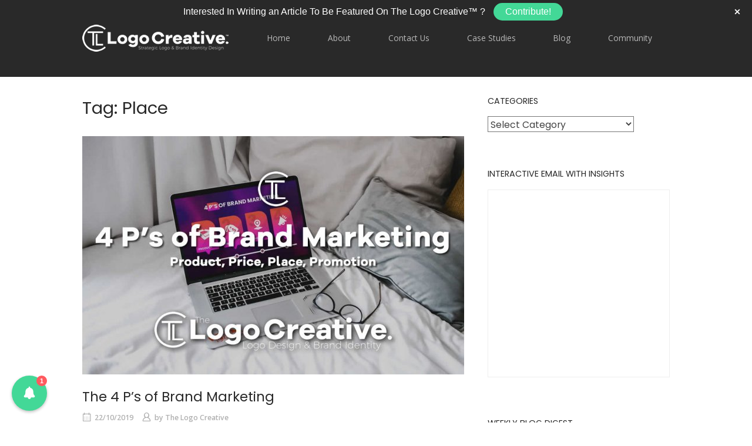

--- FILE ---
content_type: text/html; charset=UTF-8
request_url: https://www.thelogocreative.co.uk/tag/place/
body_size: 19990
content:
<!DOCTYPE html>
<html lang="en-GB">
<head>
<meta charset="UTF-8">
<link rel="profile" href="https://gmpg.org/xfn/11">
<link rel="pingback" href="https://www.thelogocreative.co.uk/xmlrpc.php">

<meta name="viewport" content="width=device-width, initial-scale=1"><meta name='robots' content='index, follow, max-image-preview:large, max-snippet:-1, max-video-preview:-1' />

	<!-- This site is optimized with the Yoast SEO plugin v26.8 - https://yoast.com/product/yoast-seo-wordpress/ -->
	<title>Place Archives - The Logo Creative | International Logo Design &amp; Branding Studio</title>
	<link rel="canonical" href="https://www.thelogocreative.co.uk/tag/place/" />
	<meta property="og:locale" content="en_GB" />
	<meta property="og:type" content="article" />
	<meta property="og:title" content="Place Archives - The Logo Creative | International Logo Design &amp; Branding Studio" />
	<meta property="og:url" content="https://www.thelogocreative.co.uk/tag/place/" />
	<meta property="og:site_name" content="The Logo Creative | International Logo Design &amp; Branding Studio" />
	<meta name="twitter:card" content="summary_large_image" />
	<meta name="twitter:site" content="@thelogocreative" />
	<script type="application/ld+json" class="yoast-schema-graph">{"@context":"https://schema.org","@graph":[{"@type":"CollectionPage","@id":"https://www.thelogocreative.co.uk/tag/place/","url":"https://www.thelogocreative.co.uk/tag/place/","name":"Place Archives - The Logo Creative | International Logo Design &amp; Branding Studio","isPartOf":{"@id":"https://www.thelogocreative.co.uk/#website"},"primaryImageOfPage":{"@id":"https://www.thelogocreative.co.uk/tag/place/#primaryimage"},"image":{"@id":"https://www.thelogocreative.co.uk/tag/place/#primaryimage"},"thumbnailUrl":"https://www.thelogocreative.co.uk/wp-content/uploads/The-4-P’s-of-Brand-Marketing.jpg","breadcrumb":{"@id":"https://www.thelogocreative.co.uk/tag/place/#breadcrumb"},"inLanguage":"en-GB"},{"@type":"ImageObject","inLanguage":"en-GB","@id":"https://www.thelogocreative.co.uk/tag/place/#primaryimage","url":"https://www.thelogocreative.co.uk/wp-content/uploads/The-4-P’s-of-Brand-Marketing.jpg","contentUrl":"https://www.thelogocreative.co.uk/wp-content/uploads/The-4-P’s-of-Brand-Marketing.jpg","width":"1080","height":"675","caption":"The 4 P’s of Brand Marketing"},{"@type":"BreadcrumbList","@id":"https://www.thelogocreative.co.uk/tag/place/#breadcrumb","itemListElement":[{"@type":"ListItem","position":1,"name":"Home","item":"https://www.thelogocreative.co.uk/"},{"@type":"ListItem","position":2,"name":"Place"}]},{"@type":"WebSite","@id":"https://www.thelogocreative.co.uk/#website","url":"https://www.thelogocreative.co.uk/","name":"The Logo Creative | International Logo Design &amp; Branding Studio","description":"International Logo Design &amp; Brand Identity Design Studio Working Globally.","publisher":{"@id":"https://www.thelogocreative.co.uk/#organization"},"potentialAction":[{"@type":"SearchAction","target":{"@type":"EntryPoint","urlTemplate":"https://www.thelogocreative.co.uk/?s={search_term_string}"},"query-input":{"@type":"PropertyValueSpecification","valueRequired":true,"valueName":"search_term_string"}}],"inLanguage":"en-GB"},{"@type":"Organization","@id":"https://www.thelogocreative.co.uk/#organization","name":"The Logo Creative","url":"https://www.thelogocreative.co.uk/","logo":{"@type":"ImageObject","inLanguage":"en-GB","@id":"https://www.thelogocreative.co.uk/#/schema/logo/image/","url":"https://www.thelogocreative.co.uk/wp-content/uploads/2016/11/The-Logo-Creative_Logo-Design_Black.png","contentUrl":"https://www.thelogocreative.co.uk/wp-content/uploads/2016/11/The-Logo-Creative_Logo-Design_Black.png","width":2457,"height":556,"caption":"The Logo Creative"},"image":{"@id":"https://www.thelogocreative.co.uk/#/schema/logo/image/"},"sameAs":["https://www.facebook.com/thelogocreative","https://x.com/thelogocreative","https://www.instagram.com/thelogocreative/","https://www.linkedin.com/in/andrew-marriott/","https://www.pinterest.co.uk/thelogocreative/_created/","https://www.youtube.com/c/TheLogoCreative"]}]}</script>
	<!-- / Yoast SEO plugin. -->


<link rel='dns-prefetch' href='//app.getbeamer.com' />
<link rel='dns-prefetch' href='//secure.gravatar.com' />
<link rel='dns-prefetch' href='//fonts.googleapis.com' />
<link rel='dns-prefetch' href='//v0.wordpress.com' />
<link rel='preconnect' href='//c0.wp.com' />
<link rel="alternate" type="application/rss+xml" title="The Logo Creative | International Logo Design &amp; Branding Studio &raquo; Feed" href="https://www.thelogocreative.co.uk/feed/" />
<link rel="alternate" type="application/rss+xml" title="The Logo Creative | International Logo Design &amp; Branding Studio &raquo; Place Tag Feed" href="https://www.thelogocreative.co.uk/tag/place/feed/" />
<style id='wp-img-auto-sizes-contain-inline-css' type='text/css'>
img:is([sizes=auto i],[sizes^="auto," i]){contain-intrinsic-size:3000px 1500px}
/*# sourceURL=wp-img-auto-sizes-contain-inline-css */
</style>
<link rel='stylesheet' id='structured-content-frontend-css' href='https://www.thelogocreative.co.uk/wp-content/plugins/structured-content/dist/blocks.style.build.css?ver=1.7.0' type='text/css' media='all' />
<link rel='stylesheet' id='sbi_styles-css' href='https://www.thelogocreative.co.uk/wp-content/plugins/instagram-feed/css/sbi-styles.min.css?ver=6.10.0' type='text/css' media='all' />
<style id='wp-emoji-styles-inline-css' type='text/css'>

	img.wp-smiley, img.emoji {
		display: inline !important;
		border: none !important;
		box-shadow: none !important;
		height: 1em !important;
		width: 1em !important;
		margin: 0 0.07em !important;
		vertical-align: -0.1em !important;
		background: none !important;
		padding: 0 !important;
	}
/*# sourceURL=wp-emoji-styles-inline-css */
</style>
<style id='wp-block-library-inline-css' type='text/css'>
:root{--wp-block-synced-color:#7a00df;--wp-block-synced-color--rgb:122,0,223;--wp-bound-block-color:var(--wp-block-synced-color);--wp-editor-canvas-background:#ddd;--wp-admin-theme-color:#007cba;--wp-admin-theme-color--rgb:0,124,186;--wp-admin-theme-color-darker-10:#006ba1;--wp-admin-theme-color-darker-10--rgb:0,107,160.5;--wp-admin-theme-color-darker-20:#005a87;--wp-admin-theme-color-darker-20--rgb:0,90,135;--wp-admin-border-width-focus:2px}@media (min-resolution:192dpi){:root{--wp-admin-border-width-focus:1.5px}}.wp-element-button{cursor:pointer}:root .has-very-light-gray-background-color{background-color:#eee}:root .has-very-dark-gray-background-color{background-color:#313131}:root .has-very-light-gray-color{color:#eee}:root .has-very-dark-gray-color{color:#313131}:root .has-vivid-green-cyan-to-vivid-cyan-blue-gradient-background{background:linear-gradient(135deg,#00d084,#0693e3)}:root .has-purple-crush-gradient-background{background:linear-gradient(135deg,#34e2e4,#4721fb 50%,#ab1dfe)}:root .has-hazy-dawn-gradient-background{background:linear-gradient(135deg,#faaca8,#dad0ec)}:root .has-subdued-olive-gradient-background{background:linear-gradient(135deg,#fafae1,#67a671)}:root .has-atomic-cream-gradient-background{background:linear-gradient(135deg,#fdd79a,#004a59)}:root .has-nightshade-gradient-background{background:linear-gradient(135deg,#330968,#31cdcf)}:root .has-midnight-gradient-background{background:linear-gradient(135deg,#020381,#2874fc)}:root{--wp--preset--font-size--normal:16px;--wp--preset--font-size--huge:42px}.has-regular-font-size{font-size:1em}.has-larger-font-size{font-size:2.625em}.has-normal-font-size{font-size:var(--wp--preset--font-size--normal)}.has-huge-font-size{font-size:var(--wp--preset--font-size--huge)}.has-text-align-center{text-align:center}.has-text-align-left{text-align:left}.has-text-align-right{text-align:right}.has-fit-text{white-space:nowrap!important}#end-resizable-editor-section{display:none}.aligncenter{clear:both}.items-justified-left{justify-content:flex-start}.items-justified-center{justify-content:center}.items-justified-right{justify-content:flex-end}.items-justified-space-between{justify-content:space-between}.screen-reader-text{border:0;clip-path:inset(50%);height:1px;margin:-1px;overflow:hidden;padding:0;position:absolute;width:1px;word-wrap:normal!important}.screen-reader-text:focus{background-color:#ddd;clip-path:none;color:#444;display:block;font-size:1em;height:auto;left:5px;line-height:normal;padding:15px 23px 14px;text-decoration:none;top:5px;width:auto;z-index:100000}html :where(.has-border-color){border-style:solid}html :where([style*=border-top-color]){border-top-style:solid}html :where([style*=border-right-color]){border-right-style:solid}html :where([style*=border-bottom-color]){border-bottom-style:solid}html :where([style*=border-left-color]){border-left-style:solid}html :where([style*=border-width]){border-style:solid}html :where([style*=border-top-width]){border-top-style:solid}html :where([style*=border-right-width]){border-right-style:solid}html :where([style*=border-bottom-width]){border-bottom-style:solid}html :where([style*=border-left-width]){border-left-style:solid}html :where(img[class*=wp-image-]){height:auto;max-width:100%}:where(figure){margin:0 0 1em}html :where(.is-position-sticky){--wp-admin--admin-bar--position-offset:var(--wp-admin--admin-bar--height,0px)}@media screen and (max-width:600px){html :where(.is-position-sticky){--wp-admin--admin-bar--position-offset:0px}}

/*# sourceURL=wp-block-library-inline-css */
</style><style id='global-styles-inline-css' type='text/css'>
:root{--wp--preset--aspect-ratio--square: 1;--wp--preset--aspect-ratio--4-3: 4/3;--wp--preset--aspect-ratio--3-4: 3/4;--wp--preset--aspect-ratio--3-2: 3/2;--wp--preset--aspect-ratio--2-3: 2/3;--wp--preset--aspect-ratio--16-9: 16/9;--wp--preset--aspect-ratio--9-16: 9/16;--wp--preset--color--black: #000000;--wp--preset--color--cyan-bluish-gray: #abb8c3;--wp--preset--color--white: #ffffff;--wp--preset--color--pale-pink: #f78da7;--wp--preset--color--vivid-red: #cf2e2e;--wp--preset--color--luminous-vivid-orange: #ff6900;--wp--preset--color--luminous-vivid-amber: #fcb900;--wp--preset--color--light-green-cyan: #7bdcb5;--wp--preset--color--vivid-green-cyan: #00d084;--wp--preset--color--pale-cyan-blue: #8ed1fc;--wp--preset--color--vivid-cyan-blue: #0693e3;--wp--preset--color--vivid-purple: #9b51e0;--wp--preset--gradient--vivid-cyan-blue-to-vivid-purple: linear-gradient(135deg,rgb(6,147,227) 0%,rgb(155,81,224) 100%);--wp--preset--gradient--light-green-cyan-to-vivid-green-cyan: linear-gradient(135deg,rgb(122,220,180) 0%,rgb(0,208,130) 100%);--wp--preset--gradient--luminous-vivid-amber-to-luminous-vivid-orange: linear-gradient(135deg,rgb(252,185,0) 0%,rgb(255,105,0) 100%);--wp--preset--gradient--luminous-vivid-orange-to-vivid-red: linear-gradient(135deg,rgb(255,105,0) 0%,rgb(207,46,46) 100%);--wp--preset--gradient--very-light-gray-to-cyan-bluish-gray: linear-gradient(135deg,rgb(238,238,238) 0%,rgb(169,184,195) 100%);--wp--preset--gradient--cool-to-warm-spectrum: linear-gradient(135deg,rgb(74,234,220) 0%,rgb(151,120,209) 20%,rgb(207,42,186) 40%,rgb(238,44,130) 60%,rgb(251,105,98) 80%,rgb(254,248,76) 100%);--wp--preset--gradient--blush-light-purple: linear-gradient(135deg,rgb(255,206,236) 0%,rgb(152,150,240) 100%);--wp--preset--gradient--blush-bordeaux: linear-gradient(135deg,rgb(254,205,165) 0%,rgb(254,45,45) 50%,rgb(107,0,62) 100%);--wp--preset--gradient--luminous-dusk: linear-gradient(135deg,rgb(255,203,112) 0%,rgb(199,81,192) 50%,rgb(65,88,208) 100%);--wp--preset--gradient--pale-ocean: linear-gradient(135deg,rgb(255,245,203) 0%,rgb(182,227,212) 50%,rgb(51,167,181) 100%);--wp--preset--gradient--electric-grass: linear-gradient(135deg,rgb(202,248,128) 0%,rgb(113,206,126) 100%);--wp--preset--gradient--midnight: linear-gradient(135deg,rgb(2,3,129) 0%,rgb(40,116,252) 100%);--wp--preset--font-size--small: 13px;--wp--preset--font-size--medium: 20px;--wp--preset--font-size--large: 36px;--wp--preset--font-size--x-large: 42px;--wp--preset--spacing--20: 0.44rem;--wp--preset--spacing--30: 0.67rem;--wp--preset--spacing--40: 1rem;--wp--preset--spacing--50: 1.5rem;--wp--preset--spacing--60: 2.25rem;--wp--preset--spacing--70: 3.38rem;--wp--preset--spacing--80: 5.06rem;--wp--preset--shadow--natural: 6px 6px 9px rgba(0, 0, 0, 0.2);--wp--preset--shadow--deep: 12px 12px 50px rgba(0, 0, 0, 0.4);--wp--preset--shadow--sharp: 6px 6px 0px rgba(0, 0, 0, 0.2);--wp--preset--shadow--outlined: 6px 6px 0px -3px rgb(255, 255, 255), 6px 6px rgb(0, 0, 0);--wp--preset--shadow--crisp: 6px 6px 0px rgb(0, 0, 0);}:where(.is-layout-flex){gap: 0.5em;}:where(.is-layout-grid){gap: 0.5em;}body .is-layout-flex{display: flex;}.is-layout-flex{flex-wrap: wrap;align-items: center;}.is-layout-flex > :is(*, div){margin: 0;}body .is-layout-grid{display: grid;}.is-layout-grid > :is(*, div){margin: 0;}:where(.wp-block-columns.is-layout-flex){gap: 2em;}:where(.wp-block-columns.is-layout-grid){gap: 2em;}:where(.wp-block-post-template.is-layout-flex){gap: 1.25em;}:where(.wp-block-post-template.is-layout-grid){gap: 1.25em;}.has-black-color{color: var(--wp--preset--color--black) !important;}.has-cyan-bluish-gray-color{color: var(--wp--preset--color--cyan-bluish-gray) !important;}.has-white-color{color: var(--wp--preset--color--white) !important;}.has-pale-pink-color{color: var(--wp--preset--color--pale-pink) !important;}.has-vivid-red-color{color: var(--wp--preset--color--vivid-red) !important;}.has-luminous-vivid-orange-color{color: var(--wp--preset--color--luminous-vivid-orange) !important;}.has-luminous-vivid-amber-color{color: var(--wp--preset--color--luminous-vivid-amber) !important;}.has-light-green-cyan-color{color: var(--wp--preset--color--light-green-cyan) !important;}.has-vivid-green-cyan-color{color: var(--wp--preset--color--vivid-green-cyan) !important;}.has-pale-cyan-blue-color{color: var(--wp--preset--color--pale-cyan-blue) !important;}.has-vivid-cyan-blue-color{color: var(--wp--preset--color--vivid-cyan-blue) !important;}.has-vivid-purple-color{color: var(--wp--preset--color--vivid-purple) !important;}.has-black-background-color{background-color: var(--wp--preset--color--black) !important;}.has-cyan-bluish-gray-background-color{background-color: var(--wp--preset--color--cyan-bluish-gray) !important;}.has-white-background-color{background-color: var(--wp--preset--color--white) !important;}.has-pale-pink-background-color{background-color: var(--wp--preset--color--pale-pink) !important;}.has-vivid-red-background-color{background-color: var(--wp--preset--color--vivid-red) !important;}.has-luminous-vivid-orange-background-color{background-color: var(--wp--preset--color--luminous-vivid-orange) !important;}.has-luminous-vivid-amber-background-color{background-color: var(--wp--preset--color--luminous-vivid-amber) !important;}.has-light-green-cyan-background-color{background-color: var(--wp--preset--color--light-green-cyan) !important;}.has-vivid-green-cyan-background-color{background-color: var(--wp--preset--color--vivid-green-cyan) !important;}.has-pale-cyan-blue-background-color{background-color: var(--wp--preset--color--pale-cyan-blue) !important;}.has-vivid-cyan-blue-background-color{background-color: var(--wp--preset--color--vivid-cyan-blue) !important;}.has-vivid-purple-background-color{background-color: var(--wp--preset--color--vivid-purple) !important;}.has-black-border-color{border-color: var(--wp--preset--color--black) !important;}.has-cyan-bluish-gray-border-color{border-color: var(--wp--preset--color--cyan-bluish-gray) !important;}.has-white-border-color{border-color: var(--wp--preset--color--white) !important;}.has-pale-pink-border-color{border-color: var(--wp--preset--color--pale-pink) !important;}.has-vivid-red-border-color{border-color: var(--wp--preset--color--vivid-red) !important;}.has-luminous-vivid-orange-border-color{border-color: var(--wp--preset--color--luminous-vivid-orange) !important;}.has-luminous-vivid-amber-border-color{border-color: var(--wp--preset--color--luminous-vivid-amber) !important;}.has-light-green-cyan-border-color{border-color: var(--wp--preset--color--light-green-cyan) !important;}.has-vivid-green-cyan-border-color{border-color: var(--wp--preset--color--vivid-green-cyan) !important;}.has-pale-cyan-blue-border-color{border-color: var(--wp--preset--color--pale-cyan-blue) !important;}.has-vivid-cyan-blue-border-color{border-color: var(--wp--preset--color--vivid-cyan-blue) !important;}.has-vivid-purple-border-color{border-color: var(--wp--preset--color--vivid-purple) !important;}.has-vivid-cyan-blue-to-vivid-purple-gradient-background{background: var(--wp--preset--gradient--vivid-cyan-blue-to-vivid-purple) !important;}.has-light-green-cyan-to-vivid-green-cyan-gradient-background{background: var(--wp--preset--gradient--light-green-cyan-to-vivid-green-cyan) !important;}.has-luminous-vivid-amber-to-luminous-vivid-orange-gradient-background{background: var(--wp--preset--gradient--luminous-vivid-amber-to-luminous-vivid-orange) !important;}.has-luminous-vivid-orange-to-vivid-red-gradient-background{background: var(--wp--preset--gradient--luminous-vivid-orange-to-vivid-red) !important;}.has-very-light-gray-to-cyan-bluish-gray-gradient-background{background: var(--wp--preset--gradient--very-light-gray-to-cyan-bluish-gray) !important;}.has-cool-to-warm-spectrum-gradient-background{background: var(--wp--preset--gradient--cool-to-warm-spectrum) !important;}.has-blush-light-purple-gradient-background{background: var(--wp--preset--gradient--blush-light-purple) !important;}.has-blush-bordeaux-gradient-background{background: var(--wp--preset--gradient--blush-bordeaux) !important;}.has-luminous-dusk-gradient-background{background: var(--wp--preset--gradient--luminous-dusk) !important;}.has-pale-ocean-gradient-background{background: var(--wp--preset--gradient--pale-ocean) !important;}.has-electric-grass-gradient-background{background: var(--wp--preset--gradient--electric-grass) !important;}.has-midnight-gradient-background{background: var(--wp--preset--gradient--midnight) !important;}.has-small-font-size{font-size: var(--wp--preset--font-size--small) !important;}.has-medium-font-size{font-size: var(--wp--preset--font-size--medium) !important;}.has-large-font-size{font-size: var(--wp--preset--font-size--large) !important;}.has-x-large-font-size{font-size: var(--wp--preset--font-size--x-large) !important;}
/*# sourceURL=global-styles-inline-css */
</style>

<style id='classic-theme-styles-inline-css' type='text/css'>
/*! This file is auto-generated */
.wp-block-button__link{color:#fff;background-color:#32373c;border-radius:9999px;box-shadow:none;text-decoration:none;padding:calc(.667em + 2px) calc(1.333em + 2px);font-size:1.125em}.wp-block-file__button{background:#32373c;color:#fff;text-decoration:none}
/*# sourceURL=/wp-includes/css/classic-themes.min.css */
</style>
<link rel='stylesheet' id='tp_twitter_plugin_css-css' href='https://www.thelogocreative.co.uk/wp-content/plugins/recent-tweets-widget/tp_twitter_plugin.css?ver=1.0' type='text/css' media='screen' />
<link rel='stylesheet' id='iw-defaults-css' href='https://www.thelogocreative.co.uk/wp-content/plugins/widgets-for-siteorigin/inc/../css/defaults.css?ver=1.4.7' type='text/css' media='all' />
<link rel='stylesheet' id='wpos-slick-style-css' href='https://www.thelogocreative.co.uk/wp-content/plugins/wp-logo-showcase-responsive-slider-slider/assets/css/slick.css?ver=3.8.7' type='text/css' media='all' />
<link rel='stylesheet' id='wpls-public-style-css' href='https://www.thelogocreative.co.uk/wp-content/plugins/wp-logo-showcase-responsive-slider-slider/assets/css/wpls-public.css?ver=3.8.7' type='text/css' media='all' />
<link rel='stylesheet' id='ez-toc-css' href='https://www.thelogocreative.co.uk/wp-content/plugins/easy-table-of-contents/assets/css/screen.min.css?ver=2.0.80' type='text/css' media='all' />
<style id='ez-toc-inline-css' type='text/css'>
div#ez-toc-container .ez-toc-title {font-size: 120%;}div#ez-toc-container .ez-toc-title {font-weight: 500;}div#ez-toc-container ul li , div#ez-toc-container ul li a {font-size: 95%;}div#ez-toc-container ul li , div#ez-toc-container ul li a {font-weight: 500;}div#ez-toc-container nav ul ul li {font-size: 90%;}div#ez-toc-container {background: #ffffff;border: 1px solid #dbdbdb;}div#ez-toc-container p.ez-toc-title , #ez-toc-container .ez_toc_custom_title_icon , #ez-toc-container .ez_toc_custom_toc_icon {color: #000000;}div#ez-toc-container ul.ez-toc-list a {color: #4f4f4f;}div#ez-toc-container ul.ez-toc-list a:hover {color: #000000;}div#ez-toc-container ul.ez-toc-list a:visited {color: #428bca;}.ez-toc-counter nav ul li a::before {color: ;}.ez-toc-box-title {font-weight: bold; margin-bottom: 10px; text-align: center; text-transform: uppercase; letter-spacing: 1px; color: #666; padding-bottom: 5px;position:absolute;top:-4%;left:5%;background-color: inherit;transition: top 0.3s ease;}.ez-toc-box-title.toc-closed {top:-25%;}
.ez-toc-container-direction {direction: ltr;}.ez-toc-counter ul{counter-reset: item ;}.ez-toc-counter nav ul li a::before {content: counters(item, '.', decimal) '. ';display: inline-block;counter-increment: item;flex-grow: 0;flex-shrink: 0;margin-right: .2em; float: left; }.ez-toc-widget-direction {direction: ltr;}.ez-toc-widget-container ul{counter-reset: item ;}.ez-toc-widget-container nav ul li a::before {content: counters(item, '.', decimal) '. ';display: inline-block;counter-increment: item;flex-grow: 0;flex-shrink: 0;margin-right: .2em; float: left; }
/*# sourceURL=ez-toc-inline-css */
</style>
<link rel='stylesheet' id='simplelightbox-css-css' href='https://www.thelogocreative.co.uk/wp-content/plugins/simplelightbox/dist/simple-lightbox.min.css?ver=73ef3ef917bb3997952294927a3559c5' type='text/css' media='all' />
<link rel='stylesheet' id='siteorigin-north-style-css' href='https://www.thelogocreative.co.uk/wp-content/themes/siteorigin-north/style.min.css?ver=1.21.0' type='text/css' media='all' />
<link rel='stylesheet' id='siteorigin-north-icons-css' href='https://www.thelogocreative.co.uk/wp-content/themes/siteorigin-north/css/north-icons.min.css?ver=1.21.0' type='text/css' media='all' />
<link rel='stylesheet' id='siteorigin-north-flexslider-css' href='https://www.thelogocreative.co.uk/wp-content/themes/siteorigin-north/css/flexslider.min.css?ver=73ef3ef917bb3997952294927a3559c5' type='text/css' media='all' />
<link rel='stylesheet' id='siteorigin-google-web-fonts-css' href='https://fonts.googleapis.com/css?family=Poppins%3Aregular%7COpen+Sans%3A600%2Cregular&#038;ver=6.9#038;subset=latin&#038;display=block' type='text/css' media='all' />
<script type="text/javascript" id="beamer-js-before">
/* <![CDATA[ */
var beamer_config = { product_id : "cAbTATjN3398", display : "right", button_position : "bottom-left", icon : "bell_full", source: "wordpress53" };
//# sourceURL=beamer-js-before
/* ]]> */
</script>
<script type="text/javascript" defer="defer" src="https://app.getbeamer.com/js/beamer-embed.js" id="beamer-js"></script>
<script type="text/javascript" src="https://c0.wp.com/c/6.9/wp-includes/js/jquery/jquery.min.js" id="jquery-core-js"></script>
<script type="text/javascript" src="https://c0.wp.com/c/6.9/wp-includes/js/jquery/jquery-migrate.min.js" id="jquery-migrate-js"></script>
<script type="text/javascript" id="email-download-link-js-extra">
/* <![CDATA[ */
var ed_data = {"messages":{"ed_required_field":"Please fill in the required field.","ed_invalid_name":"Name seems invalid.","ed_invalid_email":"Email address seems invalid.","ed_unexpected_error":"Oops.. Unexpected error occurred.","ed_sent_successfull":"Download link sent successfully to your email address.","ed_select_downloads":"Please select your downloads.","ed_invalid_captcha":"Robot verification failed, please try again.","ed_toofast_message":"You are trying to submit too fast. try again in 1 minute.","ed_blocked_message1":"Your submission is not accepted due to security reason. Please contact admin.","ed_blocked_message2":"Entered name or email contains a word that is not allowed. Please contact admin."},"ed_ajax_url":"https://www.thelogocreative.co.uk/wp-admin/admin-ajax.php"};
//# sourceURL=email-download-link-js-extra
/* ]]> */
</script>
<script type="text/javascript" src="https://www.thelogocreative.co.uk/wp-content/plugins/email-download-link/inc/email-download-link.js?ver=2.2" id="email-download-link-js"></script>
<link rel="https://api.w.org/" href="https://www.thelogocreative.co.uk/wp-json/" /><link rel="alternate" title="JSON" type="application/json" href="https://www.thelogocreative.co.uk/wp-json/wp/v2/tags/1119" /><style>.ed_form_message.success { color: #008000; }.ed_form_message.error { color: #ff0000; }.ed_form_message.boterror { color: #ff0000; }</style><script async src="//pagead2.googlesyndication.com/pagead/js/adsbygoogle.js"></script>
<script>
  (adsbygoogle = window.adsbygoogle || []).push({
    google_ad_client: "ca-pub-3223649066067292",
    enable_page_level_ads: true
  });
</script>

<meta name="p:domain_verify" content="7b81642723714bd495db13f0c21dd120"/><style>
.sl-overlay{background:#ffffff;opacity: 0.7;z-index: 1035;}
.sl-wrapper .sl-navigation button,.sl-wrapper .sl-close,.sl-wrapper .sl-counter{color:#000000;z-index: 10060;}
.sl-wrapper .sl-image{z-index:10000;}
.sl-spinner{border-color:#333333;z-index:1007;}
.sl-wrapper{z-index:1040;}
.sl-wrapper .sl-image .sl-caption{background:rgba(255,255,255,0.8);color:#ffffff;}
</style><!-- Analytics by WP Statistics - https://wp-statistics.com -->
      <meta name="onesignal" content="wordpress-plugin"/>
            <script>

      window.OneSignalDeferred = window.OneSignalDeferred || [];

      OneSignalDeferred.push(function(OneSignal) {
        var oneSignal_options = {};
        window._oneSignalInitOptions = oneSignal_options;

        oneSignal_options['serviceWorkerParam'] = { scope: '/' };
oneSignal_options['serviceWorkerPath'] = 'OneSignalSDKWorker.js.php';

        OneSignal.Notifications.setDefaultUrl("https://www.thelogocreative.co.uk");

        oneSignal_options['wordpress'] = true;
oneSignal_options['appId'] = 'e08a12ce-546b-45fa-8155-6a357a174d18';
oneSignal_options['allowLocalhostAsSecureOrigin'] = true;
oneSignal_options['welcomeNotification'] = { };
oneSignal_options['welcomeNotification']['title'] = "";
oneSignal_options['welcomeNotification']['message'] = "Thanks for subscribing to The Logo Creative!";
oneSignal_options['path'] = "https://www.thelogocreative.co.uk/wp-content/plugins/onesignal-free-web-push-notifications/sdk_files/";
oneSignal_options['promptOptions'] = { };
              OneSignal.init(window._oneSignalInitOptions);
              OneSignal.Slidedown.promptPush()      });

      function documentInitOneSignal() {
        var oneSignal_elements = document.getElementsByClassName("OneSignal-prompt");

        var oneSignalLinkClickHandler = function(event) { OneSignal.Notifications.requestPermission(); event.preventDefault(); };        for(var i = 0; i < oneSignal_elements.length; i++)
          oneSignal_elements[i].addEventListener('click', oneSignalLinkClickHandler, false);
      }

      if (document.readyState === 'complete') {
           documentInitOneSignal();
      }
      else {
           window.addEventListener("load", function(event){
               documentInitOneSignal();
          });
      }
    </script>
				<style type="text/css" id="siteorigin-north-settings-custom" data-siteorigin-settings="true">
					/* style */ body,button,input,select,textarea { color: #424242; font-family: "Poppins", sans-serif; font-weight: normal;  } h1,h2,h3,h4,h5,h6 { font-family: "Poppins", sans-serif; font-weight: normal;  } blockquote { font-family: "Open Sans", sans-serif; font-weight: 600;  color: #3c89c4; } #page ::-moz-selection { background-color: #3c89c4; } #page ::selection { background-color: #3c89c4; } button,input[type=button],input[type=reset],input[type=submit] { font-family: "Poppins", sans-serif; font-weight: normal;  } button:hover,button:active,button:focus,input[type=button]:hover,input[type=button]:active,input[type=button]:focus,input[type=reset]:hover,input[type=reset]:active,input[type=reset]:focus,input[type=submit]:hover,input[type=submit]:active,input[type=submit]:focus { background: #1377c4; border-color: #1377c4; } input[type=text],input[type=email],input[type=url],input[type=password],input[type=search],input[type=tel],textarea { color: #424242; font-family: "Open Sans", sans-serif; font-weight: 600;  } .wpcf7 input.wpcf7-form-control.wpcf7-text,.wpcf7 input.wpcf7-form-control.wpcf7-number,.wpcf7 input.wpcf7-form-control.wpcf7-date,.wpcf7 textarea.wpcf7-form-control.wpcf7-textarea,.wpcf7 select.wpcf7-form-control.wpcf7-select,.wpcf7 input.wpcf7-form-control.wpcf7-quiz { color: #424242; font-family: "Open Sans", sans-serif; font-weight: 600;  }    a { color: #3c89c4; } a:hover,a:focus { color: #1377c4; } .main-navigation { font-family: "Open Sans", sans-serif; font-weight: normal;  } .main-navigation ul a { color: #bababa; } .main-navigation ul a:hover { color: #a3a3a3; } .main-navigation ul .sub-menu,.main-navigation ul .children { background-color: #292929; border: 1px solid #292929; } .main-navigation ul .sub-menu :hover > a,.main-navigation ul .sub-menu .focus > a,.main-navigation ul .children :hover > a,.main-navigation ul .children .focus > a { color: #a3a3a3; } .main-navigation ul .sub-menu a:hover,.main-navigation ul .sub-menu a.focus,.main-navigation ul .children a:hover,.main-navigation ul .children a.focus { color: #a3a3a3; } .main-navigation .menu > li.current-menu-item > a,.main-navigation .menu > li.current-menu-ancestor > a { color: #ffffff; }   .main-navigation #mobile-menu-button:hover { color: #a3a3a3; } .main-navigation .north-search-icon .svg-icon-search path { fill: #bababa; } .main-navigation .north-search-icon .svg-icon-search:hover path { fill: #a3a3a3; } #header-search { background: #292929; } #header-search input[type=search] { font-family: "Open Sans", sans-serif; font-weight: 600;  } #header-search #close-search .svg-icon-close path { fill: #bababa; } #header-search #close-search .svg-icon-close:hover path { fill: #a3a3a3; } .main-navigation.stripped a { color: #bababa; } .main-navigation.stripped a:hover { color: #a3a3a3; } #mobile-navigation { background: rgba(0,0,0,0.93); font-family: "Open Sans", sans-serif; font-weight: normal;  } #mobile-navigation form input[type=search] { border-bottom: 1px solid #ffffff; color: #ffffff; } #mobile-navigation form input[type=search]::-webkit-input-placeholder { color: rgba(255,255,255,0.7); } #mobile-navigation form input[type=search]::-moz-placeholder { color: rgba(255,255,255,0.7); } #mobile-navigation form input[type=search]:-moz-placeholder { color: rgba(255,255,255,0.7); } #mobile-navigation form input[type=search]:-ms-input-placeholder { color: rgba(255,255,255,0.7); } #mobile-navigation ul li a { color: #ffffff; } #mobile-navigation ul li .dropdown-toggle { color: #ffffff; }  .tagcloud a:hover { background: #1377c4; }         #masthead { background: #292929; border-bottom: 1px solid #292929; } #masthead .site-branding .site-title,#masthead .site-branding .logo-site-title { font-family: "Poppins", sans-serif; font-weight: normal;  }   #topbar { border-bottom: 1px solid #292929; }   #secondary { color: #424242; }  #colophon { background: #0c0c0c; } #colophon.footer-active-sidebar { border-top: 1px solid #0c0c0c; } #colophon a { color: #3c89c4; } #colophon a:hover { color: #1377c4; } #colophon .widgets .widget-wrapper { border-right: 1px solid #0c0c0c; }   @media (max-width: 640px) { body.responsive #colophon .widgets .widget-wrapper { border-bottom: 1px solid #0c0c0c; } } #colophon .site-info { border-top: 1px solid #0c0c0c; }  .entry-meta { font-family: "Open Sans", sans-serif; font-weight: 600;  }  .entry-meta li.hovering,.entry-meta li.hovering a,.entry-meta li.hovering .meta-icon { color: #1377c4; } .breadcrumbs { font-family: "Open Sans", sans-serif; font-weight: 600;  } .breadcrumbs a:hover { color: #1377c4; } .page-content,.entry-content,.entry-summary { color: #424242; }  .tags-list a:hover { background: #1377c4; } .more-link { font-family: "Poppins", sans-serif; font-weight: normal;  }  .more-link:hover { background: #3c89c4; border-color: #3c89c4; } .search-form button[type=submit],.woocommerce-product-search button[type=submit] { color: #424242; }  .search-form button[type=submit] svg path,.woocommerce-product-search button[type=submit] svg path { fill: #424242; } .post-pagination { font-family: "Open Sans", sans-serif; font-weight: 600;  } .post-pagination a { color: #424242; } .post-pagination a:hover { color: #1377c4; }  .post-pagination .page-numbers { color: #424242; } .post-pagination .prev,.post-pagination .next { color: #424242; }   .comment-list li.comment .comment-reply-link:hover { background: #1377c4; }    #commentform .form-submit input { font-family: "Poppins", sans-serif; font-weight: normal;  } #commentform .form-submit input:hover { background: #1377c4; border-color: #1377c4; }  .page-layout-menu-overlap #masthead:not(.floating) { background: rgba(41,41,41,0.975); } @media screen and (max-width: 600px) { body.responsive .main-navigation #mobile-menu-button { display: inline-block; } body.responsive .main-navigation ul { display: none; } body.responsive .main-navigation .north-search-icon { display: none; } .main-navigation #mobile-menu-button { display: none; } .main-navigation ul { display: inline-block; } .main-navigation .north-search-icon { display: inline-block; } } @media screen and (min-width: 601px) { body.responsive #mobile-navigation { display: none !important; } }				</style>
				<link rel="icon" href="https://www.thelogocreative.co.uk/wp-content/uploads/2017/07/cropped-cropped-The-logo-creative_logo-design_Brand_Identity_Yorkshire_UK-1-1-32x32.png" sizes="32x32" />
<link rel="icon" href="https://www.thelogocreative.co.uk/wp-content/uploads/2017/07/cropped-cropped-The-logo-creative_logo-design_Brand_Identity_Yorkshire_UK-1-1-192x192.png" sizes="192x192" />
<link rel="apple-touch-icon" href="https://www.thelogocreative.co.uk/wp-content/uploads/2017/07/cropped-cropped-The-logo-creative_logo-design_Brand_Identity_Yorkshire_UK-1-1-180x180.png" />
<meta name="msapplication-TileImage" content="https://www.thelogocreative.co.uk/wp-content/uploads/2017/07/cropped-cropped-The-logo-creative_logo-design_Brand_Identity_Yorkshire_UK-1-1-270x270.png" />
		<style type="text/css" id="wp-custom-css">
			/*
.entry-content {
	margin-top: 0;
}
*/

.site-main img.size-full {
	height: auto;
	max-width: 100%;
}

.slideshow-window {
    border-color: transparent;
    background-color: transparent;
}

#comments .section-title {
display: none;
}

		</style>
		<link rel='stylesheet' id='so-css-siteorigin-north-css' href='https://www.thelogocreative.co.uk/wp-content/uploads/so-css/so-css-siteorigin-north.css?ver=1655489725' type='text/css' media='all' />
<link rel='stylesheet' id='siteorigin-panels-front-css' href='https://www.thelogocreative.co.uk/wp-content/plugins/siteorigin-panels/css/front-flex.min.css?ver=2.33.5' type='text/css' media='all' />
<link rel='stylesheet' id='sow-image-default-8b5b6f678277-css' href='https://www.thelogocreative.co.uk/wp-content/uploads/siteorigin-widgets/sow-image-default-8b5b6f678277.css?ver=73ef3ef917bb3997952294927a3559c5' type='text/css' media='all' />
<link rel='stylesheet' id='sow-social-media-buttons-wire-f11692efb9b2-css' href='https://www.thelogocreative.co.uk/wp-content/uploads/siteorigin-widgets/sow-social-media-buttons-wire-f11692efb9b2.css?ver=73ef3ef917bb3997952294927a3559c5' type='text/css' media='all' />
<link rel='stylesheet' id='siteorigin-widget-icon-font-fontawesome-css' href='https://www.thelogocreative.co.uk/wp-content/plugins/so-widgets-bundle/icons/fontawesome/style.css?ver=73ef3ef917bb3997952294927a3559c5' type='text/css' media='all' />
<link rel='stylesheet' id='dwpb_style-css' href='https://www.thelogocreative.co.uk/wp-content/plugins/dw-promobar/assets/css/main.css?ver=73ef3ef917bb3997952294927a3559c5' type='text/css' media='all' />
<link rel='stylesheet' id='dashicons-css' href='https://c0.wp.com/c/6.9/wp-includes/css/dashicons.min.css' type='text/css' media='all' />
</head>

<body data-rsssl=1 class="archive tag tag-place tag-1119 wp-custom-logo wp-theme-siteorigin-north wp-child-theme-siteorigin-north-child dwpb-cover-page dwpb-allow-close dwpb-ramain-top dwpb_responsive_extra_small group-blog no-js css3-animations responsive page-layout-default page-layout-menu-default sticky-menu no-topbar wc-columns-3">

<div id="page" class="hfeed site">
	<a class="skip-link screen-reader-text" href="#content">Skip to content</a>

	
			<header id="masthead" class="site-header layout-default sticky-menu" data-scale-logo="true" >
			<div class="container">

				<div class="container-inner">

					<div class="site-branding">
						<a href="https://www.thelogocreative.co.uk/" rel="home">
			<span class="screen-reader-text">Home</span><img width="250" height="70" src="https://www.thelogocreative.co.uk/wp-content/uploads/The-Logo-Creative-Strategic-International-Logo-and-Brand-Identity-Design-Studio_...png" class="custom-logo" alt="" decoding="async" srcset="https://www.thelogocreative.co.uk/wp-content/uploads/The-Logo-Creative-Strategic-International-Logo-and-Brand-Identity-Design-Studio_...png 1x,https://www.thelogocreative.co.uk/wp-content/uploads/The-Logo-Creative-Strategic-International-Logo-and-Brand-Identity-Design-Studio_....png 2x" loading="eager" /></a>											</div><!-- .site-branding -->

					<nav id="site-navigation" class="main-navigation">

						
							
								
									<a href="#menu" id="mobile-menu-button">
														<div class="icon-menu">
					<span></span>
					<span></span>
					<span></span>
				</div>
																								Menu											<span class="screen-reader-text">Menu</span>
																			</a>

								<div class="menu-main-menu-container"><ul id="primary-menu" class="menu"><li id="menu-item-39" class="menu-item menu-item-type-post_type menu-item-object-page menu-item-home menu-item-39"><a href="https://www.thelogocreative.co.uk/">Home</a></li>
<li id="menu-item-46" class="menu-item menu-item-type-custom menu-item-object-custom menu-item-has-children menu-item-46"><a>About</a>
<ul class="sub-menu">
	<li id="menu-item-40" class="menu-item menu-item-type-post_type menu-item-object-page menu-item-40"><a href="https://www.thelogocreative.co.uk/about-the-logo-creative-logo-brand-identity-design-yorkshire-uk/">The Logo Creative</a></li>
	<li id="menu-item-63" class="menu-item menu-item-type-post_type menu-item-object-page menu-item-63"><a href="https://www.thelogocreative.co.uk/the-different-types-of-logo-design/">Logo Design</a></li>
	<li id="menu-item-43" class="menu-item menu-item-type-post_type menu-item-object-page menu-item-43"><a href="https://www.thelogocreative.co.uk/our-process/">Our Process</a></li>
	<li id="menu-item-195" class="menu-item menu-item-type-post_type menu-item-object-page menu-item-195"><a href="https://www.thelogocreative.co.uk/whats-included/">What’s Included</a></li>
	<li id="menu-item-135" class="menu-item menu-item-type-post_type menu-item-object-page menu-item-135"><a href="https://www.thelogocreative.co.uk/testimonials/">Testimonials</a></li>
	<li id="menu-item-138" class="menu-item menu-item-type-post_type menu-item-object-page menu-item-138"><a href="https://www.thelogocreative.co.uk/logo-design-faq-the-logo-creative-logo-designer-brand-identity-design/">FAQ</a></li>
	<li id="menu-item-45" class="menu-item menu-item-type-post_type menu-item-object-page menu-item-45"><a href="https://www.thelogocreative.co.uk/terms-of-service/">Terms of Service</a></li>
</ul>
</li>
<li id="menu-item-142" class="menu-item menu-item-type-custom menu-item-object-custom menu-item-has-children menu-item-142"><a>Contact Us</a>
<ul class="sub-menu">
	<li id="menu-item-41" class="menu-item menu-item-type-post_type menu-item-object-page menu-item-41"><a href="https://www.thelogocreative.co.uk/contact-the-logo-creative-logo-designer-brand-identity-design/">General Enquiry</a></li>
	<li id="menu-item-137" class="menu-item menu-item-type-post_type menu-item-object-page menu-item-137"><a href="https://www.thelogocreative.co.uk/hire-me-the-logo-creative-logo-designer-brand-identity-design/">Hire Me</a></li>
</ul>
</li>
<li id="menu-item-141" class="menu-item menu-item-type-post_type menu-item-object-page menu-item-has-children menu-item-141"><a href="https://www.thelogocreative.co.uk/logo-design-portfolio/">Case Studies</a>
<ul class="sub-menu">
	<li id="menu-item-67279" class="menu-item menu-item-type-post_type menu-item-object-page menu-item-67279"><a href="https://www.thelogocreative.co.uk/logo-portfolio/">Logo Portfolio</a></li>
</ul>
</li>
<li id="menu-item-48" class="menu-item menu-item-type-post_type menu-item-object-page current_page_parent menu-item-48"><a href="https://www.thelogocreative.co.uk/blog/">Blog</a></li>
<li id="menu-item-143" class="menu-item menu-item-type-custom menu-item-object-custom menu-item-has-children menu-item-143"><a>Community</a>
<ul class="sub-menu">
	<li id="menu-item-307" class="menu-item menu-item-type-post_type menu-item-object-page menu-item-307"><a href="https://www.thelogocreative.co.uk/contribute-advertise-on-our-graphic-design-blog/">Contribute &#038; Advertise</a></li>
	<li id="menu-item-75506" class="menu-item menu-item-type-post_type menu-item-object-page menu-item-75506"><a href="https://www.thelogocreative.co.uk/mindful-creative-insights/">Mindful Creative Insights</a></li>
	<li id="menu-item-5443" class="menu-item menu-item-type-post_type menu-item-object-page menu-item-5443"><a href="https://www.thelogocreative.co.uk/logo-design-resources/">Logo Design Resources</a></li>
	<li id="menu-item-68165" class="menu-item menu-item-type-custom menu-item-object-custom menu-item-68165"><a href="https://www.amazon.co.uk/shop/thelogocreative">Shop</a></li>
	<li id="menu-item-4517" class="menu-item menu-item-type-custom menu-item-object-custom menu-item-4517"><a href="https://www.thelogocreative.co.uk/designer-interview/">Designer Interview</a></li>
	<li id="menu-item-85102" class="menu-item menu-item-type-custom menu-item-object-custom menu-item-85102"><a href="https://www.thelogocreative.co.uk/logotalk-podcast">LogoTalk Podcast</a></li>
	<li id="menu-item-5493" class="menu-item menu-item-type-post_type menu-item-object-page menu-item-5493"><a href="https://www.thelogocreative.co.uk/book-review-logo-design/">Book Review: Logo Design</a></li>
	<li id="menu-item-5491" class="menu-item menu-item-type-post_type menu-item-object-page menu-item-5491"><a href="https://www.thelogocreative.co.uk/designer-spotlight/">Designer Spotlight</a></li>
	<li id="menu-item-5492" class="menu-item menu-item-type-post_type menu-item-object-page menu-item-5492"><a href="https://www.thelogocreative.co.uk/freelance-marketing/">Freelance &#038; Marketing</a></li>
	<li id="menu-item-5490" class="menu-item menu-item-type-post_type menu-item-object-page menu-item-5490"><a href="https://www.thelogocreative.co.uk/brand-spotlight/">Brand Spotlight</a></li>
	<li id="menu-item-5489" class="menu-item menu-item-type-post_type menu-item-object-page menu-item-5489"><a href="https://www.thelogocreative.co.uk/famous-logos/">Famous Logos</a></li>
	<li id="menu-item-231" class="menu-item menu-item-type-post_type menu-item-object-page menu-item-231"><a href="https://www.thelogocreative.co.uk/instagram/">Instagram</a></li>
</ul>
</li>
</ul></div>
							
						
						
					</nav><!-- #site-navigation -->

				</div><!-- .container-inner -->

			</div><!-- .container -->

					</header><!-- #masthead -->
	
	
	<div id="content" class="site-content">

		<div class="container">

			
	<div id="primary" class="content-area">
		<main id="main" class="site-main">

					<header class="page-header">
				<h1 class="page-title">Tag: <span>Place</span></h1>							</header><!-- .page-header -->

						
<article id="post-68150" class="entry post-68150 post type-post status-publish format-standard has-post-thumbnail hentry category-branding category-business category-marketing tag-4ps tag-brand tag-branding tag-marketing-product tag-place tag-price tag-promotion">

			<div class="entry-thumbnail">
			<a href="https://www.thelogocreative.co.uk/the-4-ps-of-brand-marketing/">
				<div class="thumbnail-hover">
					<span class="screen-reader-text">Open post</span>
					<span class="north-icon-add"></span>
				</div>
				<img width="650" height="406" src="https://www.thelogocreative.co.uk/wp-content/uploads/The-4-P’s-of-Brand-Marketing-650x406.jpg" class="attachment-post-thumbnail size-post-thumbnail wp-post-image" alt="The 4 P’s of Brand Marketing" decoding="async" fetchpriority="high" srcset="https://www.thelogocreative.co.uk/wp-content/uploads/The-4-P’s-of-Brand-Marketing-650x406.jpg 650w, https://www.thelogocreative.co.uk/wp-content/uploads/The-4-P’s-of-Brand-Marketing-768x480.jpg 768w, https://www.thelogocreative.co.uk/wp-content/uploads/The-4-P’s-of-Brand-Marketing-1040x650.jpg 1040w, https://www.thelogocreative.co.uk/wp-content/uploads/The-4-P’s-of-Brand-Marketing.jpg 1080w" sizes="(max-width: 650px) 100vw, 650px" />			</a>
		</div>
	
	<header class="entry-header">
		<h2 class="entry-title"><a href="https://www.thelogocreative.co.uk/the-4-ps-of-brand-marketing/" rel="bookmark">The 4 P’s of Brand Marketing</a></h2>
					<ul class="entry-meta">
						<li class="posted-on">
			<span class="meta-icon north-icon-calendar" aria-hidden="true"></span>
			<a href="https://www.thelogocreative.co.uk/the-4-ps-of-brand-marketing/">
				<time class="entry-date published" datetime="2019-10-22T09:30:08+01:00">22/10/2019</time><time class="updated" datetime="2022-05-26T13:14:01+01:00">26/05/2022</time>			</a>
		</li>
				<li class="posted-by">
			<span class="meta-icon north-icon-user" aria-hidden="true"></span>
			by <span class="author vcard"><a class="url fn n" href="https://www.thelogocreative.co.uk/author/thelogocreative-co-uk/">The Logo Creative</a></span>		</li>
					</ul><!-- .entry-meta -->
			</header><!-- .entry-header -->

	<div class="entry-content">
		<p>For an organization to market its products &amp; services, four things are required to be considered, which comes under the umbrella of the marketing mix, a famous marketing term. The marketing mix is considered to be the tactical part of any marketing plan. This marketing mixes is also called 4P&#8217;s, which include Product, Price, Place, and Promotion. Join us in this article, as we discuss The 4 P’s of Brand Marketing.</p>
<p> <a href="https://www.thelogocreative.co.uk/the-4-ps-of-brand-marketing/#more-68150" class="more-link">Continue reading</a></p>
	</div><!-- .entry-content -->

</article><!-- #post-## -->

			
			
		
		</main><!-- #main -->
	</div><!-- #primary -->


<div id="secondary" class="widget-area" aria-label="Main Sidebar">
	<aside id="categories-2" class="widget widget_categories"><h2 class="widget-title">Categories</h2><form action="https://www.thelogocreative.co.uk" method="get"><label class="screen-reader-text" for="cat">Categories</label><select  name='cat' id='cat' class='postform'>
	<option value='-1'>Select Category</option>
	<option class="level-0" value="983">agency&nbsp;&nbsp;(9)</option>
	<option class="level-0" value="2071">AI&nbsp;&nbsp;(3)</option>
	<option class="level-0" value="2072">AI Design Tools&nbsp;&nbsp;(1)</option>
	<option class="level-0" value="2070">Art&nbsp;&nbsp;(1)</option>
	<option class="level-0" value="964">Book Publishing&nbsp;&nbsp;(7)</option>
	<option class="level-0" value="331">Book Review&nbsp;&nbsp;(46)</option>
	<option class="level-0" value="411">Brand Spotlight&nbsp;&nbsp;(7)</option>
	<option class="level-0" value="727">Brand Strategy&nbsp;&nbsp;(76)</option>
	<option class="level-0" value="11">Branding&nbsp;&nbsp;(338)</option>
	<option class="level-0" value="504">Business&nbsp;&nbsp;(325)</option>
	<option class="level-0" value="12">Business Startup Tips&nbsp;&nbsp;(85)</option>
	<option class="level-0" value="678">collaboration&nbsp;&nbsp;(3)</option>
	<option class="level-0" value="626">Content Marketing&nbsp;&nbsp;(40)</option>
	<option class="level-0" value="644">Content Strategy&nbsp;&nbsp;(38)</option>
	<option class="level-0" value="536">Copywriting&nbsp;&nbsp;(13)</option>
	<option class="level-0" value="1909">Creative Block&nbsp;&nbsp;(1)</option>
	<option class="level-0" value="1017">Creative Strategy&nbsp;&nbsp;(6)</option>
	<option class="level-0" value="1631">Creativity&nbsp;&nbsp;(10)</option>
	<option class="level-0" value="775">Design&nbsp;&nbsp;(112)</option>
	<option class="level-0" value="717">Design Beginners&nbsp;&nbsp;(9)</option>
	<option class="level-0" value="13">Design Books&nbsp;&nbsp;(23)</option>
	<option class="level-0" value="41">Design Essentials&nbsp;&nbsp;(102)</option>
	<option class="level-0" value="14">Design Resources&nbsp;&nbsp;(100)</option>
	<option class="level-0" value="1472">Design Software&nbsp;&nbsp;(2)</option>
	<option class="level-0" value="1155">Design Style&nbsp;&nbsp;(3)</option>
	<option class="level-0" value="663">Design Thinking&nbsp;&nbsp;(20)</option>
	<option class="level-0" value="716">Design Tips&nbsp;&nbsp;(16)</option>
	<option class="level-0" value="118">Designer Interview&nbsp;&nbsp;(80)</option>
	<option class="level-0" value="28">Designer Spotlight&nbsp;&nbsp;(47)</option>
	<option class="level-0" value="830">Digital Marketing&nbsp;&nbsp;(21)</option>
	<option class="level-0" value="507">Drawing&nbsp;&nbsp;(6)</option>
	<option class="level-0" value="1527">Ecommerce&nbsp;&nbsp;(16)</option>
	<option class="level-0" value="1500">Education&nbsp;&nbsp;(8)</option>
	<option class="level-0" value="449">Famous Logos&nbsp;&nbsp;(24)</option>
	<option class="level-0" value="996">fonts&nbsp;&nbsp;(9)</option>
	<option class="level-0" value="736">Free Designs&nbsp;&nbsp;(1)</option>
	<option class="level-0" value="30">Free Fonts&nbsp;&nbsp;(4)</option>
	<option class="level-0" value="269">Freelance&nbsp;&nbsp;(64)</option>
	<option class="level-0" value="15">Graphic Design&nbsp;&nbsp;(157)</option>
	<option class="level-0" value="651">Graphic Design Software&nbsp;&nbsp;(3)</option>
	<option class="level-0" value="650">Graphic Design Tools&nbsp;&nbsp;(8)</option>
	<option class="level-0" value="924">Hand Lettering&nbsp;&nbsp;(5)</option>
	<option class="level-0" value="505">Identity Design&nbsp;&nbsp;(52)</option>
	<option class="level-0" value="977">Illustration&nbsp;&nbsp;(7)</option>
	<option class="level-0" value="976">Illustrator&nbsp;&nbsp;(6)</option>
	<option class="level-0" value="31">Inspiration&nbsp;&nbsp;(157)</option>
	<option class="level-0" value="235">Learn Design&nbsp;&nbsp;(39)</option>
	<option class="level-0" value="241">Learn Logo Design&nbsp;&nbsp;(44)</option>
	<option class="level-0" value="922">Learn Online&nbsp;&nbsp;(6)</option>
	<option class="level-0" value="489">Logo Book&nbsp;&nbsp;(21)</option>
	<option class="level-0" value="17">Logo Case Studies&nbsp;&nbsp;(3)</option>
	<option class="level-0" value="18">Logo Design&nbsp;&nbsp;(307)</option>
	<option class="level-0" value="1036">Logo Design Brief&nbsp;&nbsp;(4)</option>
	<option class="level-0" value="323">Logo Design History&nbsp;&nbsp;(34)</option>
	<option class="level-0" value="19">Logo Design Tips&nbsp;&nbsp;(57)</option>
	<option class="level-0" value="792">Logo Legal Protection&nbsp;&nbsp;(2)</option>
	<option class="level-0" value="2037">LogoTalk Podcast&nbsp;&nbsp;(6)</option>
	<option class="level-0" value="370">Marketing&nbsp;&nbsp;(157)</option>
	<option class="level-0" value="1266">Meditation&nbsp;&nbsp;(1)</option>
	<option class="level-0" value="923">Online Learning&nbsp;&nbsp;(2)</option>
	<option class="level-0" value="826">Packaging&nbsp;&nbsp;(9)</option>
	<option class="level-0" value="1637">Personal Growth&nbsp;&nbsp;(8)</option>
	<option class="level-0" value="168">Photography&nbsp;&nbsp;(11)</option>
	<option class="level-0" value="1105">Photoshop&nbsp;&nbsp;(3)</option>
	<option class="level-0" value="788">Portfolio&nbsp;&nbsp;(4)</option>
	<option class="level-0" value="745">Print Design&nbsp;&nbsp;(8)</option>
	<option class="level-0" value="942">productivity&nbsp;&nbsp;(11)</option>
	<option class="level-0" value="1569">Proposal&nbsp;&nbsp;(1)</option>
	<option class="level-0" value="635">SEO&nbsp;&nbsp;(51)</option>
	<option class="level-0" value="997">Signage&nbsp;&nbsp;(2)</option>
	<option class="level-0" value="506">Sketching&nbsp;&nbsp;(6)</option>
	<option class="level-0" value="667">Sketchnotes&nbsp;&nbsp;(1)</option>
	<option class="level-0" value="668">Sketchnoting&nbsp;&nbsp;(1)</option>
	<option class="level-0" value="705">Social Media&nbsp;&nbsp;(58)</option>
	<option class="level-0" value="1029">Strategy&nbsp;&nbsp;(20)</option>
	<option class="level-0" value="940">Style Guide&nbsp;&nbsp;(2)</option>
	<option class="level-0" value="157">Technology&nbsp;&nbsp;(109)</option>
	<option class="level-0" value="1">The Logo Creative&nbsp;&nbsp;(69)</option>
	<option class="level-0" value="887">Time Management&nbsp;&nbsp;(8)</option>
	<option class="level-0" value="1338">Tips &amp; Resources&nbsp;&nbsp;(16)</option>
	<option class="level-0" value="864">trademark&nbsp;&nbsp;(5)</option>
	<option class="level-0" value="863">Trademarking&nbsp;&nbsp;(4)</option>
	<option class="level-0" value="995">Typeface&nbsp;&nbsp;(5)</option>
	<option class="level-0" value="448">Typography&nbsp;&nbsp;(25)</option>
	<option class="level-0" value="1431">UI Design&nbsp;&nbsp;(19)</option>
	<option class="level-0" value="1510">uncategorized&nbsp;&nbsp;(1)</option>
	<option class="level-0" value="729">UX Design&nbsp;&nbsp;(46)</option>
	<option class="level-0" value="156">Web Design&nbsp;&nbsp;(152)</option>
	<option class="level-0" value="815">Wordpress&nbsp;&nbsp;(23)</option>
	<option class="level-0" value="1484">Work From Home&nbsp;&nbsp;(14)</option>
	<option class="level-0" value="1269">Work Life Balance&nbsp;&nbsp;(16)</option>
	<option class="level-0" value="785">Writing Skills&nbsp;&nbsp;(16)</option>
</select>
</form><script type="text/javascript">
/* <![CDATA[ */

( ( dropdownId ) => {
	const dropdown = document.getElementById( dropdownId );
	function onSelectChange() {
		setTimeout( () => {
			if ( 'escape' === dropdown.dataset.lastkey ) {
				return;
			}
			if ( dropdown.value && parseInt( dropdown.value ) > 0 && dropdown instanceof HTMLSelectElement ) {
				dropdown.parentElement.submit();
			}
		}, 250 );
	}
	function onKeyUp( event ) {
		if ( 'Escape' === event.key ) {
			dropdown.dataset.lastkey = 'escape';
		} else {
			delete dropdown.dataset.lastkey;
		}
	}
	function onClick() {
		delete dropdown.dataset.lastkey;
	}
	dropdown.addEventListener( 'keyup', onKeyUp );
	dropdown.addEventListener( 'click', onClick );
	dropdown.addEventListener( 'change', onSelectChange );
})( "cat" );

//# sourceURL=WP_Widget_Categories%3A%3Awidget
/* ]]> */
</script>
</aside><aside id="custom_html-2" class="widget_text widget widget_custom_html"><h2 class="widget-title">Interactive Email With Insights</h2><div class="textwidget custom-html-widget"><iframe src="https://thelogocreative.substack.com/embed" width="480" height="320" style="border:1px solid #EEE; background:white;" frameborder="0" scrolling="no"></iframe></div></aside><aside id="mc4wp_form_widget-2" class="widget widget_mc4wp_form_widget"><h2 class="widget-title">Weekly Blog Digest</h2><script>(function() {
	window.mc4wp = window.mc4wp || {
		listeners: [],
		forms: {
			on: function(evt, cb) {
				window.mc4wp.listeners.push(
					{
						event   : evt,
						callback: cb
					}
				);
			}
		}
	}
})();
</script><!-- Mailchimp for WordPress v4.10.9 - https://wordpress.org/plugins/mailchimp-for-wp/ --><form id="mc4wp-form-1" class="mc4wp-form mc4wp-form-620" method="post" data-id="620" data-name="Subscribe" ><div class="mc4wp-form-fields"><p>
	<label>Email address: </label>
	<input type="email" name="EMAIL" placeholder="Your email address" required />
</p>

<p>
	<input type="submit" value="Sign up" />
</p></div><label style="display: none !important;">Leave this field empty if you're human: <input type="text" name="_mc4wp_honeypot" value="" tabindex="-1" autocomplete="off" /></label><input type="hidden" name="_mc4wp_timestamp" value="1769379090" /><input type="hidden" name="_mc4wp_form_id" value="620" /><input type="hidden" name="_mc4wp_form_element_id" value="mc4wp-form-1" /><div class="mc4wp-response"></div></form><!-- / Mailchimp for WordPress Plugin --></aside><aside id="text-3" class="widget widget_text">			<div class="textwidget"><p><script async src="https://pagead2.googlesyndication.com/pagead/js/adsbygoogle.js?client=ca-pub-3223649066067292"
     crossorigin="anonymous"></script><br />
<!-- The Logo Creative - Blog Sidebar - Vertical --><br />
<ins class="adsbygoogle"
     style="display:block"
     data-ad-client="ca-pub-3223649066067292"
     data-ad-slot="8335886717"
     data-ad-format="auto"
     data-full-width-responsive="true"></ins><br />
<script>
     (adsbygoogle = window.adsbygoogle || []).push({});
</script></p>
</div>
		</aside><aside id="siteorigin-panels-builder-3" class="widget widget_siteorigin-panels-builder"><div id="pl-w68f7995f8d367"  class="panel-layout" ><div id="pg-w68f7995f8d367-0"  class="panel-grid panel-no-style" ><div id="pgc-w68f7995f8d367-0-0"  class="panel-grid-cell" ><div id="panel-w68f7995f8d367-0-0-0" class="so-panel widget widget_sow-editor panel-first-child panel-last-child" data-index="0" ><div
			
			class="so-widget-sow-editor so-widget-sow-editor-base"
			
		>
<div class="siteorigin-widget-tinymce textwidget">
	<p><img loading="lazy" decoding="async" class="wp-image-83920 size-full aligncenter" src="https://www.thelogocreative.co.uk/wp-content/uploads/Logo-Design-transparent_216px.png" alt="Best Logo Design Blogs" width="216" height="216" srcset="https://www.thelogocreative.co.uk/wp-content/uploads/Logo-Design-transparent_216px.png 216w, https://www.thelogocreative.co.uk/wp-content/uploads/Logo-Design-transparent_216px-50x50.png 50w" sizes="auto, (max-width: 216px) 100vw, 216px" /></p>
<p><img loading="lazy" decoding="async" class="wp-image-83919 aligncenter" src="https://www.thelogocreative.co.uk/wp-content/uploads/branding_design_216px.png" alt="Best Branding Design Blogs" width="216" height="216" srcset="https://www.thelogocreative.co.uk/wp-content/uploads/branding_design_216px.png 216w, https://www.thelogocreative.co.uk/wp-content/uploads/branding_design_216px-50x50.png 50w" sizes="auto, (max-width: 216px) 100vw, 216px" /></p>
<p><img loading="lazy" decoding="async" class="size-full wp-image-68827 aligncenter" src="https://www.thelogocreative.co.uk/wp-content/uploads/expertido-Best-Branding-Blog.jpg" alt="" width="152" height="152" srcset="https://www.thelogocreative.co.uk/wp-content/uploads/expertido-Best-Branding-Blog.jpg 152w, https://www.thelogocreative.co.uk/wp-content/uploads/expertido-Best-Branding-Blog-50x50.jpg 50w" sizes="auto, (max-width: 152px) 100vw, 152px" /></p>
</div>
</div></div></div></div></div></aside><aside id="text-2" class="widget widget_text"><h2 class="widget-title">LOGO DESIGN NEWS</h2>			<div class="textwidget"><p><a class="twitter-timeline" data-dnt="true" href="https://twitter.com/thelogocreative?ref_src=twsrc%5Etfw">Tweets by thelogocreative</a> <script async src="https://platform.twitter.com/widgets.js" charset="utf-8"></script></p>
</div>
		</aside><aside id="siteorigin-panels-builder-4" class="widget widget_siteorigin-panels-builder"><div id="pl-w68948199177d5"  class="panel-layout" ><div id="pg-w68948199177d5-0"  class="panel-grid panel-no-style" ><div id="pgc-w68948199177d5-0-0"  class="panel-grid-cell" ><div id="panel-w68948199177d5-0-0-0" class="so-panel widget widget_sow-editor panel-first-child panel-last-child" data-index="0" ><div
			
			class="so-widget-sow-editor so-widget-sow-editor-base"
			
		>
<div class="siteorigin-widget-tinymce textwidget">
	<p>&nbsp;</p>
<p><a href="http://www.mazzine.com" target="_blank" rel="noopener">mazzine.com</a></p>
</div>
</div></div></div></div></div></aside><aside id="text-4" class="widget widget_text">			<div class="textwidget"><p><script async src="https://pagead2.googlesyndication.com/pagead/js/adsbygoogle.js?client=ca-pub-3223649066067292"
     crossorigin="anonymous"></script><br />
<!-- The Logo Creative - Long Side Bar Blog --><br />
<ins class="adsbygoogle"
     style="display:block"
     data-ad-client="ca-pub-3223649066067292"
     data-ad-slot="6589985191"
     data-ad-format="auto"
     data-full-width-responsive="true"></ins><br />
<script>
     (adsbygoogle = window.adsbygoogle || []).push({});
</script></p>
</div>
		</aside></div><!-- #secondary -->
		</div>
	</div><!-- #content -->

	<footer id="colophon" class="site-footer " role="contentinfo">

					<div class="container">

									<div class="widgets widget-area widgets-1" role="complementary" aria-label="Footer Sidebar">
						<div class="widget-wrapper"><aside id="siteorigin-panels-builder-2" class="widget widget_siteorigin-panels-builder"><div id="pl-w655628d4ad7a6"  class="panel-layout" ><div id="pg-w655628d4ad7a6-0"  class="panel-grid panel-no-style" ><div id="pgc-w655628d4ad7a6-0-0"  class="panel-grid-cell" ><div id="panel-w655628d4ad7a6-0-0-0" class="so-panel widget widget_sow-image panel-first-child" data-index="0" ><div
			
			class="so-widget-sow-image so-widget-sow-image-default-8b5b6f678277"
			
		>
<div class="sow-image-container">
		<img 
	src="https://www.thelogocreative.co.uk/wp-content/uploads/The-Logo-Creative-Strategic-International-Logo-and-Brand-Identity-Design-Studio_....png" width="500" height="140" sizes="(max-width: 500px) 100vw, 500px" title="The Logo Creative - International Strategic Logo and Brand Identity Design Studio" alt="The Logo Creative - International Strategic Logo and Brand Identity Design Studio" decoding="async" loading="lazy" 		class="so-widget-image"/>
	</div>

</div></div><div id="panel-w655628d4ad7a6-0-0-1" class="so-panel widget widget_sow-social-media-buttons panel-last-child" data-index="1" ><div
			
			class="so-widget-sow-social-media-buttons so-widget-sow-social-media-buttons-wire-f11692efb9b2"
			
		>

<div class="social-media-button-container">
	
		<a 
		class="ow-button-hover sow-social-media-button-x-twitter-0 sow-social-media-button" title="The Logo Creative | International Logo Design &amp; Branding Studio on X Twitter" aria-label="The Logo Creative | International Logo Design &amp; Branding Studio on X Twitter" target="_blank" rel="noopener noreferrer" href="https://twitter.com/thelogocreative/" 		>
			<span>
								<span class="sow-icon-fontawesome sow-fab" data-sow-icon="&#xe61b;"
		 
		aria-hidden="true"></span>							</span>
		</a>
	
		<a 
		class="ow-button-hover sow-social-media-button-facebook-0 sow-social-media-button" title="The Logo Creative | International Logo Design &amp; Branding Studio on Facebook" aria-label="The Logo Creative | International Logo Design &amp; Branding Studio on Facebook" target="_blank" rel="noopener noreferrer" href="https://www.facebook.com/thelogocreative" 		>
			<span>
								<span class="sow-icon-fontawesome sow-fab" data-sow-icon="&#xf39e;"
		 
		aria-hidden="true"></span>							</span>
		</a>
	
		<a 
		class="ow-button-hover sow-social-media-button-instagram-0 sow-social-media-button" title="The Logo Creative | International Logo Design &amp; Branding Studio on Instagram" aria-label="The Logo Creative | International Logo Design &amp; Branding Studio on Instagram" target="_blank" rel="noopener noreferrer" href="https://www.instagram.com/thelogocreative/" 		>
			<span>
								<span class="sow-icon-fontawesome sow-fab" data-sow-icon="&#xf16d;"
		 
		aria-hidden="true"></span>							</span>
		</a>
	
		<a 
		class="ow-button-hover sow-social-media-button-linkedin-0 sow-social-media-button" title="The Logo Creative | International Logo Design &amp; Branding Studio on Linkedin" aria-label="The Logo Creative | International Logo Design &amp; Branding Studio on Linkedin" target="_blank" rel="noopener noreferrer" href="https://www.linkedin.com/in/andrew-marriott/" 		>
			<span>
								<span class="sow-icon-fontawesome sow-fab" data-sow-icon="&#xf0e1;"
		 
		aria-hidden="true"></span>							</span>
		</a>
	
		<a 
		class="ow-button-hover sow-social-media-button-behance-0 sow-social-media-button" title="The Logo Creative | International Logo Design &amp; Branding Studio on Behance" aria-label="The Logo Creative | International Logo Design &amp; Branding Studio on Behance" target="_blank" rel="noopener noreferrer" href="https://www.behance.net/thelogocreativeuk" 		>
			<span>
								<span class="sow-icon-fontawesome sow-fab" data-sow-icon="&#xf1b4;"
		 
		aria-hidden="true"></span>							</span>
		</a>
	
		<a 
		class="ow-button-hover sow-social-media-button-dribbble-0 sow-social-media-button" title="The Logo Creative | International Logo Design &amp; Branding Studio on Dribbble" aria-label="The Logo Creative | International Logo Design &amp; Branding Studio on Dribbble" target="_blank" rel="noopener noreferrer" href="https://dribbble.com/thelogocreative" 		>
			<span>
								<span class="sow-icon-fontawesome sow-fab" data-sow-icon="&#xf17d;"
		 
		aria-hidden="true"></span>							</span>
		</a>
	
		<a 
		class="ow-button-hover sow-social-media-button-pinterest-0 sow-social-media-button" title="The Logo Creative | International Logo Design &amp; Branding Studio on Pinterest" aria-label="The Logo Creative | International Logo Design &amp; Branding Studio on Pinterest" target="_blank" rel="noopener noreferrer" href="https://www.pinterest.com/thelogocreative" 		>
			<span>
								<span class="sow-icon-fontawesome sow-fab" data-sow-icon="&#xf0d2;"
		 
		aria-hidden="true"></span>							</span>
		</a>
	
		<a 
		class="ow-button-hover sow-social-media-button-youtube-0 sow-social-media-button" title="The Logo Creative | International Logo Design &amp; Branding Studio on Youtube" aria-label="The Logo Creative | International Logo Design &amp; Branding Studio on Youtube" target="_blank" rel="noopener noreferrer" href="https://www.youtube.com/c/TheLogoCreative" 		>
			<span>
								<span class="sow-icon-fontawesome sow-fab" data-sow-icon="&#xf167;"
		 
		aria-hidden="true"></span>							</span>
		</a>
	</div>
</div></div></div><div id="pgc-w655628d4ad7a6-0-1"  class="panel-grid-cell" ><div id="panel-w655628d4ad7a6-0-1-0" class="so-panel widget widget_sow-editor panel-first-child panel-last-child" data-index="2" ><div
			
			class="so-widget-sow-editor so-widget-sow-editor-base"
			
		>
<div class="siteorigin-widget-tinymce textwidget">
	<p style="text-align: left;"><strong>The Logo </strong><b>Creative™</b><br />
<em>Logo &amp; Brand Identity Studio</em></p>
<p style="text-align: left;">Part of The AJR Group™</p>
<p style="text-align: left;">International Design Studio<br />
info[at]thelogocreative.co.uk<br />
Phone: +44 (0) 7807 085 003</p>
</div>
</div></div></div><div id="pgc-w655628d4ad7a6-0-2"  class="panel-grid-cell" >
		<div id="panel-w655628d4ad7a6-0-2-0" class="so-panel widget widget_recent-posts widget_recent_entries panel-first-child panel-last-child" data-index="3" >
		<h3 class="widget-title">INSIGHTS FROM THE BLOG</h3>
		<ul>
											<li>
					<a href="https://www.thelogocreative.co.uk/6-next-moves-you-can-make-when-your-business-is-poised-for-profitability/">6 Next Moves You Can Make When Your Business Is Poised for Profitability</a>
											<span class="post-date">19/01/2026</span>
									</li>
											<li>
					<a href="https://www.thelogocreative.co.uk/crafting-intuitive-interfaces-for-ai-driven-adaptive-learning-platforms/">Crafting Intuitive Interfaces for AI-Driven Adaptive Learning Platforms</a>
											<span class="post-date">12/01/2026</span>
									</li>
					</ul>

		</div></div></div></div></aside></div>					</div>
					
			</div>
		
		<div class="site-info">
			<div class="container">
				<span>Copyright © 2026 The Logo Creative | International Logo Design &amp; Branding Studio | ♡ In Loving Memory Dad (Ray Marriott)</span><span class="sep"> | </span><a href="https://www.thelogocreative.co.uk/" rel="designer">The Logo Creative</a>.			</div>
		</div><!-- .site-info -->

	</footer><!-- #colophon -->
</div><!-- #page -->

	<div id="scroll-to-top">
		<span class="screen-reader-text">Scroll to top</span>
						<svg version="1.1" class="svg-icon-to-top" xmlns="http://www.w3.org/2000/svg" xmlns:xlink="http://www.w3.org/1999/xlink" x="0px" y="0px" viewBox="0 0 24 24" style="enable-background:new 0 0 24 24;" xml:space="preserve">
					<path class="st0" d="M12,2c0.3,0,0.5,0.1,0.7,0.3l7,7C19.9,9.5,20,9.7,20,10c0,0.3-0.1,0.5-0.3,0.7S19.3,11,19,11
						c-0.3,0-0.5-0.1-0.7-0.3L13,5.4V21c0,0.3-0.1,0.5-0.3,0.7S12.3,22,12,22s-0.5-0.1-0.7-0.3S11,21.3,11,21V5.4l-5.3,5.3
						C5.5,10.9,5.3,11,5,11c-0.3,0-0.5-0.1-0.7-0.3C4.1,10.5,4,10.3,4,10c0-0.3,0.1-0.5,0.3-0.7l7-7C11.5,2.1,11.7,2,12,2z"/>
				</svg>
				</div>

<script type="speculationrules">
{"prefetch":[{"source":"document","where":{"and":[{"href_matches":"/*"},{"not":{"href_matches":["/wp-*.php","/wp-admin/*","/wp-content/uploads/*","/wp-content/*","/wp-content/plugins/*","/wp-content/themes/siteorigin-north-child/*","/wp-content/themes/siteorigin-north/*","/*\\?(.+)"]}},{"not":{"selector_matches":"a[rel~=\"nofollow\"]"}},{"not":{"selector_matches":".no-prefetch, .no-prefetch a"}}]},"eagerness":"conservative"}]}
</script>
<script>window.wpsc_print_css_uri = 'https://www.thelogocreative.co.uk/wp-content/plugins/structured-content/dist/print.css';</script><script>(function() {function maybePrefixUrlField () {
  const value = this.value.trim()
  if (value !== '' && value.indexOf('http') !== 0) {
    this.value = 'http://' + value
  }
}

const urlFields = document.querySelectorAll('.mc4wp-form input[type="url"]')
for (let j = 0; j < urlFields.length; j++) {
  urlFields[j].addEventListener('blur', maybePrefixUrlField)
}
})();</script><!-- Instagram Feed JS -->
<script type="text/javascript">
var sbiajaxurl = "https://www.thelogocreative.co.uk/wp-admin/admin-ajax.php";
</script>
<style media="all" id="siteorigin-panels-layouts-footer">/* Layout w68f7995f8d367 */ #pgc-w68f7995f8d367-0-0 { width:100%;width:calc(100% - ( 0 * 30px ) ) } #pl-w68f7995f8d367 .so-panel { margin-bottom:30px } #pl-w68f7995f8d367 .so-panel:last-of-type { margin-bottom:0px } #pg-w68f7995f8d367-0.panel-has-style > .panel-row-style, #pg-w68f7995f8d367-0.panel-no-style { -webkit-align-items:flex-start;align-items:flex-start } #pgc-w68f7995f8d367-0-0 { align-self:auto } @media (max-width:780px){ #pg-w68f7995f8d367-0.panel-no-style, #pg-w68f7995f8d367-0.panel-has-style > .panel-row-style, #pg-w68f7995f8d367-0 { -webkit-flex-direction:column;-ms-flex-direction:column;flex-direction:column } #pg-w68f7995f8d367-0 > .panel-grid-cell , #pg-w68f7995f8d367-0 > .panel-row-style > .panel-grid-cell { width:100%;margin-right:0 } #pl-w68f7995f8d367 .panel-grid-cell { padding:0 } #pl-w68f7995f8d367 .panel-grid .panel-grid-cell-empty { display:none } #pl-w68f7995f8d367 .panel-grid .panel-grid-cell-mobile-last { margin-bottom:0px }  } /* Layout w68948199177d5 */ #pgc-w68948199177d5-0-0 { width:100%;width:calc(100% - ( 0 * 30px ) ) } #pl-w68948199177d5 .so-panel { margin-bottom:30px } #pl-w68948199177d5 .so-panel:last-of-type { margin-bottom:0px } #pg-w68948199177d5-0.panel-has-style > .panel-row-style, #pg-w68948199177d5-0.panel-no-style { -webkit-align-items:flex-start;align-items:flex-start } #pgc-w68948199177d5-0-0 { align-self:auto } @media (max-width:780px){ #pg-w68948199177d5-0.panel-no-style, #pg-w68948199177d5-0.panel-has-style > .panel-row-style, #pg-w68948199177d5-0 { -webkit-flex-direction:column;-ms-flex-direction:column;flex-direction:column } #pg-w68948199177d5-0 > .panel-grid-cell , #pg-w68948199177d5-0 > .panel-row-style > .panel-grid-cell { width:100%;margin-right:0 } #pl-w68948199177d5 .panel-grid-cell { padding:0 } #pl-w68948199177d5 .panel-grid .panel-grid-cell-empty { display:none } #pl-w68948199177d5 .panel-grid .panel-grid-cell-mobile-last { margin-bottom:0px }  } /* Layout w655628d4ad7a6 */ #pgc-w655628d4ad7a6-0-0 , #pgc-w655628d4ad7a6-0-1 , #pgc-w655628d4ad7a6-0-2 { width:33.3333%;width:calc(33.3333% - ( 0.66666666666667 * 30px ) ) } #pl-w655628d4ad7a6 .so-panel { margin-bottom:30px } #pl-w655628d4ad7a6 .so-panel:last-of-type { margin-bottom:0px } #pg-w655628d4ad7a6-0.panel-has-style > .panel-row-style, #pg-w655628d4ad7a6-0.panel-no-style { -webkit-align-items:flex-start;align-items:flex-start } @media (max-width:780px){ #pg-w655628d4ad7a6-0.panel-no-style, #pg-w655628d4ad7a6-0.panel-has-style > .panel-row-style, #pg-w655628d4ad7a6-0 { -webkit-flex-direction:column;-ms-flex-direction:column;flex-direction:column } #pg-w655628d4ad7a6-0 > .panel-grid-cell , #pg-w655628d4ad7a6-0 > .panel-row-style > .panel-grid-cell { width:100%;margin-right:0 } #pgc-w655628d4ad7a6-0-0 , #pgc-w655628d4ad7a6-0-1 { margin-bottom:30px } #pl-w655628d4ad7a6 .panel-grid-cell { padding:0 } #pl-w655628d4ad7a6 .panel-grid .panel-grid-cell-empty { display:none } #pl-w655628d4ad7a6 .panel-grid .panel-grid-cell-mobile-last { margin-bottom:0px }  } </style><script type="text/javascript" src="https://www.thelogocreative.co.uk/wp-content/plugins/structured-content/dist/app.build.js?ver=1.7.0" id="structured-content-frontend-js"></script>
<script type="text/javascript" id="ta_main_js-js-extra">
/* <![CDATA[ */
var thirsty_global_vars = {"home_url":"//www.thelogocreative.co.uk","ajax_url":"https://www.thelogocreative.co.uk/wp-admin/admin-ajax.php","link_fixer_enabled":"yes","link_prefix":"go","link_prefixes":{"0":"recommends","4":"go"},"post_id":"68150","enable_record_stats":"yes","enable_js_redirect":"yes","disable_thirstylink_class":""};
//# sourceURL=ta_main_js-js-extra
/* ]]> */
</script>
<script type="text/javascript" src="https://www.thelogocreative.co.uk/wp-content/plugins/thirstyaffiliates/js/app/ta.min.js?ver=3.11.10" id="ta_main_js-js"></script>
<script type="text/javascript" src="https://www.thelogocreative.co.uk/wp-content/plugins/simplelightbox/dist/simple-lightbox.legacy.min.js?ver=2.14.2" id="simplelightbox-js"></script>
<script type="text/javascript" id="simplelightbox-call-js-extra">
/* <![CDATA[ */
var php_vars = {"ar_sl_sourceAttr":"href","ar_sl_overlay":"1","ar_sl_spinner":"1","ar_sl_nav":"1","ar_sl_navtextPrev":"\u2039","ar_sl_navtextNext":"\u203a","ar_sl_caption":"1","ar_sl_captionSelector":"img","ar_sl_captionType":"attr","ar_sl_captionData":"title","ar_sl_captionPosition":"bottom","ar_sl_captionDelay":"0","ar_sl_captionClass":"","ar_sl_captionHTML":"1","ar_sl_close":"1","ar_sl_closeText":"\u00d7","ar_sl_swipeClose":"1","ar_sl_showCounter":"1","ar_sl_fileExt":"png|jpg|jpeg|gif","ar_sl_animationSpeed":"250","ar_sl_animationSlide":"1","ar_sl_preloading":"1","ar_sl_enableKeyboard":"1","ar_sl_loop":"1","ar_sl_rel":"false","ar_sl_docClose":"1","ar_sl_swipeTolerance":"50","ar_sl_className":"simple-lightbox","ar_sl_widthRatio":"0.8","ar_sl_heightRatio":"0.9","ar_sl_scaleImageToRatio":"1","ar_sl_disableRightClick":"1","ar_sl_disableScroll":"1","ar_sl_alertError":"1","ar_sl_alertErrorMessage":"Image not found, next image will be loaded","ar_sl_additionalHtml":"","ar_sl_history":"1","ar_sl_throttleInterval":"0","ar_sl_doubleTapZoom":"2","ar_sl_maxZoom":"10","ar_sl_htmlClass":"has-lightbox","ar_sl_rtl":"","ar_sl_fixedClass":"sl-fixed","ar_sl_fadeSpeed":"300","ar_sl_uniqueImages":"1","ar_sl_focus":"1","ar_sl_scrollZoom":"1","ar_sl_scrollZoomFactor":"0.5","ar_sl_useLegacy":"","ar_sl_additionalSelectors":"","ar_sl_overlayColor":"#ffffff","ar_sl_overlayOpacity":"0.7","ar_sl_btnColor":"#000000","ar_sl_loaderColor":"#333333","ar_sl_captionColor":"#ffffff","ar_sl_captionFontColor":"#ffffff","ar_sl_captionOpacity":"0.8","ar_sl_zindex":"1000"};
//# sourceURL=simplelightbox-call-js-extra
/* ]]> */
</script>
<script type="text/javascript" src="https://www.thelogocreative.co.uk/wp-content/plugins/simplelightbox/resources/js/setup.simplelightbox.js?ver=2.14.2" id="simplelightbox-call-js"></script>
<script type="text/javascript" src="https://www.thelogocreative.co.uk/wp-content/themes/siteorigin-north/js/jquery.flexslider.min.js?ver=2.6.3" id="jquery-flexslider-js"></script>
<script type="text/javascript" src="https://www.thelogocreative.co.uk/wp-content/themes/siteorigin-north/js/jquery.transit.min.js?ver=0.9.12" id="jquery-transit-js"></script>
<script type="text/javascript" src="https://www.thelogocreative.co.uk/wp-content/themes/siteorigin-north/js/jquery.fitvids.min.js?ver=1.1" id="jquery-fitvids-js"></script>
<script type="text/javascript" id="siteorigin-north-script-js-extra">
/* <![CDATA[ */
var siteoriginNorth = {"smoothScroll":"1","logoScale":"0.755","collapse":"600","fitvids":"1","stickyTopbar":""};
//# sourceURL=siteorigin-north-script-js-extra
/* ]]> */
</script>
<script type="text/javascript" src="https://www.thelogocreative.co.uk/wp-content/themes/siteorigin-north/js/north.min.js?ver=1.21.0" id="siteorigin-north-script-js"></script>
<script type="text/javascript" src="https://www.thelogocreative.co.uk/wp-content/themes/siteorigin-north/js/skip-link-focus-fix.min.js?ver=1.21.0" id="siteorigin-north-skip-link-js"></script>
<script type="text/javascript" id="no-right-click-images-admin-js-extra">
/* <![CDATA[ */
var nrci_opts = {"gesture":"1","drag":"1","touch":"1","admin":"1"};
//# sourceURL=no-right-click-images-admin-js-extra
/* ]]> */
</script>
<script type="text/javascript" src="https://www.thelogocreative.co.uk/wp-content/plugins/no-right-click-images-plugin/js/no-right-click-images-frontend.js?ver=4.1" id="no-right-click-images-admin-js"></script>
<script type="text/javascript" id="wp-statistics-tracker-js-extra">
/* <![CDATA[ */
var WP_Statistics_Tracker_Object = {"requestUrl":"https://www.thelogocreative.co.uk/wp-json/wp-statistics/v2","ajaxUrl":"https://www.thelogocreative.co.uk/wp-admin/admin-ajax.php","hitParams":{"wp_statistics_hit":1,"source_type":"post_tag","source_id":1119,"search_query":"","signature":"3079c2c85a4af738150716e16f976ea1","endpoint":"hit"},"option":{"dntEnabled":false,"bypassAdBlockers":false,"consentIntegration":{"name":null,"status":[]},"isPreview":false,"userOnline":false,"trackAnonymously":false,"isWpConsentApiActive":false,"consentLevel":"disabled"},"isLegacyEventLoaded":"","customEventAjaxUrl":"https://www.thelogocreative.co.uk/wp-admin/admin-ajax.php?action=wp_statistics_custom_event&nonce=a2685235a6","onlineParams":{"wp_statistics_hit":1,"source_type":"post_tag","source_id":1119,"search_query":"","signature":"3079c2c85a4af738150716e16f976ea1","action":"wp_statistics_online_check"},"jsCheckTime":"60000"};
//# sourceURL=wp-statistics-tracker-js-extra
/* ]]> */
</script>
<script type="text/javascript" src="https://www.thelogocreative.co.uk/wp-content/plugins/wp-statistics/assets/js/tracker.js?ver=14.16" id="wp-statistics-tracker-js"></script>
<script type="text/javascript" src="https://cdn.onesignal.com/sdks/web/v16/OneSignalSDK.page.js?ver=1.0.0" id="remote_sdk-js" defer="defer" data-wp-strategy="defer"></script>
<script type="text/javascript" id="dwpb_countdown-js-extra">
/* <![CDATA[ */
var dwpb = {"timeleft":"-255021090","reset_cookie":"11"};
//# sourceURL=dwpb_countdown-js-extra
/* ]]> */
</script>
<script type="text/javascript" src="https://www.thelogocreative.co.uk/wp-content/plugins/dw-promobar/assets/js/vendor/jquery.countdown.js?ver=73ef3ef917bb3997952294927a3559c5" id="dwpb_countdown-js"></script>
<script type="text/javascript" src="https://www.thelogocreative.co.uk/wp-content/plugins/dw-promobar/assets/js/vendor/jquery.cookie.js?ver=73ef3ef917bb3997952294927a3559c5" id="dwpb_cookie-js"></script>
<script type="text/javascript" src="https://www.thelogocreative.co.uk/wp-content/plugins/dw-promobar/assets/js/main.js?ver=1.0" id="dwpb_script-js"></script>
<script type="text/javascript" defer src="https://www.thelogocreative.co.uk/wp-content/plugins/mailchimp-for-wp/assets/js/forms.js?ver=4.10.9" id="mc4wp-forms-api-js"></script>
<script id="wp-emoji-settings" type="application/json">
{"baseUrl":"https://s.w.org/images/core/emoji/17.0.2/72x72/","ext":".png","svgUrl":"https://s.w.org/images/core/emoji/17.0.2/svg/","svgExt":".svg","source":{"concatemoji":"https://www.thelogocreative.co.uk/wp-includes/js/wp-emoji-release.min.js?ver=73ef3ef917bb3997952294927a3559c5"}}
</script>
<script type="module">
/* <![CDATA[ */
/*! This file is auto-generated */
const a=JSON.parse(document.getElementById("wp-emoji-settings").textContent),o=(window._wpemojiSettings=a,"wpEmojiSettingsSupports"),s=["flag","emoji"];function i(e){try{var t={supportTests:e,timestamp:(new Date).valueOf()};sessionStorage.setItem(o,JSON.stringify(t))}catch(e){}}function c(e,t,n){e.clearRect(0,0,e.canvas.width,e.canvas.height),e.fillText(t,0,0);t=new Uint32Array(e.getImageData(0,0,e.canvas.width,e.canvas.height).data);e.clearRect(0,0,e.canvas.width,e.canvas.height),e.fillText(n,0,0);const a=new Uint32Array(e.getImageData(0,0,e.canvas.width,e.canvas.height).data);return t.every((e,t)=>e===a[t])}function p(e,t){e.clearRect(0,0,e.canvas.width,e.canvas.height),e.fillText(t,0,0);var n=e.getImageData(16,16,1,1);for(let e=0;e<n.data.length;e++)if(0!==n.data[e])return!1;return!0}function u(e,t,n,a){switch(t){case"flag":return n(e,"\ud83c\udff3\ufe0f\u200d\u26a7\ufe0f","\ud83c\udff3\ufe0f\u200b\u26a7\ufe0f")?!1:!n(e,"\ud83c\udde8\ud83c\uddf6","\ud83c\udde8\u200b\ud83c\uddf6")&&!n(e,"\ud83c\udff4\udb40\udc67\udb40\udc62\udb40\udc65\udb40\udc6e\udb40\udc67\udb40\udc7f","\ud83c\udff4\u200b\udb40\udc67\u200b\udb40\udc62\u200b\udb40\udc65\u200b\udb40\udc6e\u200b\udb40\udc67\u200b\udb40\udc7f");case"emoji":return!a(e,"\ud83e\u1fac8")}return!1}function f(e,t,n,a){let r;const o=(r="undefined"!=typeof WorkerGlobalScope&&self instanceof WorkerGlobalScope?new OffscreenCanvas(300,150):document.createElement("canvas")).getContext("2d",{willReadFrequently:!0}),s=(o.textBaseline="top",o.font="600 32px Arial",{});return e.forEach(e=>{s[e]=t(o,e,n,a)}),s}function r(e){var t=document.createElement("script");t.src=e,t.defer=!0,document.head.appendChild(t)}a.supports={everything:!0,everythingExceptFlag:!0},new Promise(t=>{let n=function(){try{var e=JSON.parse(sessionStorage.getItem(o));if("object"==typeof e&&"number"==typeof e.timestamp&&(new Date).valueOf()<e.timestamp+604800&&"object"==typeof e.supportTests)return e.supportTests}catch(e){}return null}();if(!n){if("undefined"!=typeof Worker&&"undefined"!=typeof OffscreenCanvas&&"undefined"!=typeof URL&&URL.createObjectURL&&"undefined"!=typeof Blob)try{var e="postMessage("+f.toString()+"("+[JSON.stringify(s),u.toString(),c.toString(),p.toString()].join(",")+"));",a=new Blob([e],{type:"text/javascript"});const r=new Worker(URL.createObjectURL(a),{name:"wpTestEmojiSupports"});return void(r.onmessage=e=>{i(n=e.data),r.terminate(),t(n)})}catch(e){}i(n=f(s,u,c,p))}t(n)}).then(e=>{for(const n in e)a.supports[n]=e[n],a.supports.everything=a.supports.everything&&a.supports[n],"flag"!==n&&(a.supports.everythingExceptFlag=a.supports.everythingExceptFlag&&a.supports[n]);var t;a.supports.everythingExceptFlag=a.supports.everythingExceptFlag&&!a.supports.flag,a.supports.everything||((t=a.source||{}).concatemoji?r(t.concatemoji):t.wpemoji&&t.twemoji&&(r(t.twemoji),r(t.wpemoji)))});
//# sourceURL=https://www.thelogocreative.co.uk/wp-includes/js/wp-emoji-loader.min.js
/* ]]> */
</script>
		<style>
						@font-face {
        font-family: "0";
        src: url('');
      }
			#dwpb {
				font-family: 0;
			}
			
						#dwpb,
			.dwpb-action {
				background-color: #292929;
			}
			
			
						#dwpb,
			.dwpb-action,
			body.dwpb-allow-close.dwpb-open .dwpb-close {
				color: #fff;
			}
			
						#dwpb {
				font-size: 16px;
			}
			
			
			
						#dwpb {
				border-width: 0;
			}
			
						#dwpb a {
				color: #ffffff;
			}
			
						#dwpb .dwpb-button {
				background-color: #43d897;
			}
			
					</style>
		
		<div id="dwpb" class=" ramain-top ">
			<div class="dwpb-inner">
				
				<div class="dwpb-message ">
					<span class="dwpb-content">Interested In Writing an Article To Be Featured On The Logo Creative™ ?</span>
					 <a class="dwpb-button" href="https://www.thelogocreative.co.uk/contribute-advertise-on-our-graphic-design-blog/ " target="_self"" >Contribute!</a>				</div>
					
				<div class="dwpb-countdown hide">
					<div class="dwpb-counter"></div>
					<span class="dwpbcd-content">Coming Soon - Designer Interview With Von Glitschka</span>
					 <a class="dwpb-button" href="https://www.thelogocreative.co.uk/designer-interview/ " target="_self"" >View Previous Interviews</a>				</div>
			</div>
		</div>
				<span class="dwpb-close"></span>
	
</body>
</html>


--- FILE ---
content_type: text/html;charset=utf-8
request_url: https://app.getbeamer.com/utilities?app_id=cAbTATjN3398
body_size: -169
content:
 <!DOCTYPE html><html data-powered-by="==== Powered by Beamer - www.getbeamer.com ====" style="display:none;width:0px;height:0px;opacity:0;background:transparent;"><head><title> Beamer</title>
<meta http-equiv="Content-Security-Policy" content="upgrade-insecure-requests">
<meta name="robots" content="noindex"/><script type="text/javascript">var _productId='cAbTATjN3398';</script>   <script type="text/javascript" src="https://realtime.getbeamer.com/socket.io/socket.io.min.js" defer></script> <script type="text/javascript" src="https://app.getbeamer.com/js/socketUtils.js?v=5" defer></script> </head><body></body></html>

--- FILE ---
content_type: text/html; charset=utf-8
request_url: https://www.google.com/recaptcha/api2/aframe
body_size: 266
content:
<!DOCTYPE HTML><html><head><meta http-equiv="content-type" content="text/html; charset=UTF-8"></head><body><script nonce="329_4dgMAFMToFfA52caGw">/** Anti-fraud and anti-abuse applications only. See google.com/recaptcha */ try{var clients={'sodar':'https://pagead2.googlesyndication.com/pagead/sodar?'};window.addEventListener("message",function(a){try{if(a.source===window.parent){var b=JSON.parse(a.data);var c=clients[b['id']];if(c){var d=document.createElement('img');d.src=c+b['params']+'&rc='+(localStorage.getItem("rc::a")?sessionStorage.getItem("rc::b"):"");window.document.body.appendChild(d);sessionStorage.setItem("rc::e",parseInt(sessionStorage.getItem("rc::e")||0)+1);localStorage.setItem("rc::h",'1769379094461');}}}catch(b){}});window.parent.postMessage("_grecaptcha_ready", "*");}catch(b){}</script></body></html>